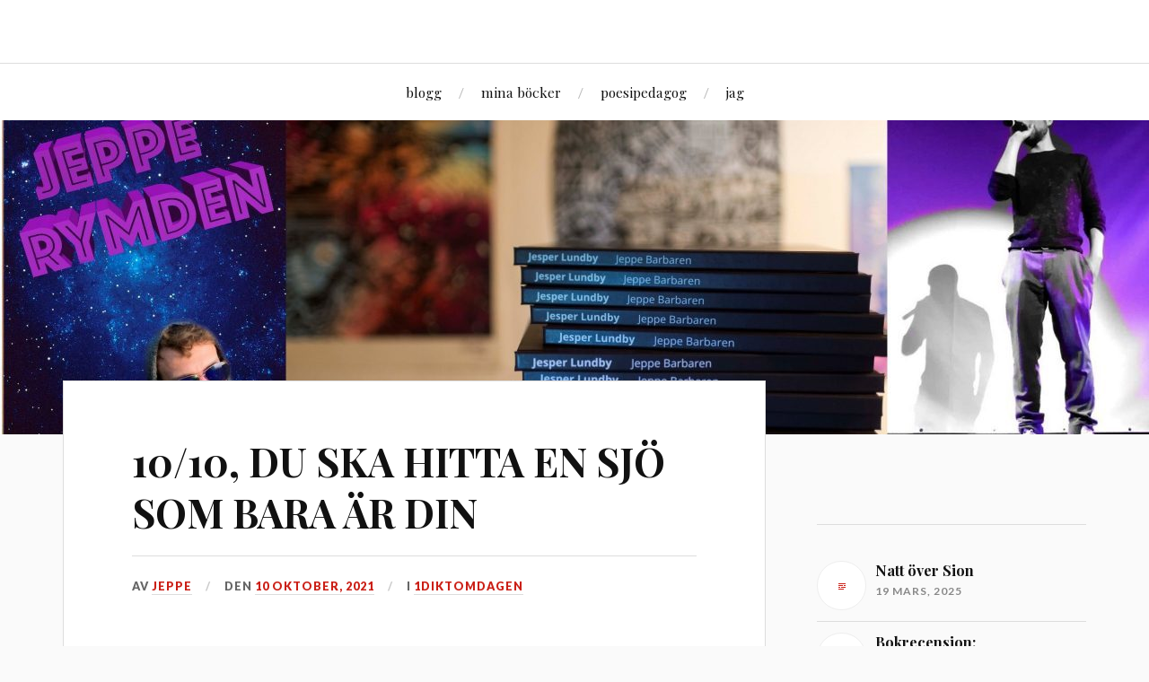

--- FILE ---
content_type: text/html; charset=UTF-8
request_url: https://www.jepperymden.se/2021/10/10/10-10-du-ska-hitta-en-sjo-som-bara-ar-din/
body_size: 11197
content:
<!DOCTYPE html>

<html class="no-js" lang="sv-SE">

	<head profile="http://gmpg.org/xfn/11">

		<meta http-equiv="Content-Type" content="text/html; charset=UTF-8" />
		<meta name="viewport" content="width=device-width, initial-scale=1.0, maximum-scale=1.0, user-scalable=no" >

		<title>10/10, DU SKA HITTA EN SJÖ SOM BARA ÄR DIN</title>
<meta name='robots' content='max-image-preview:large' />
<script>document.documentElement.className = document.documentElement.className.replace("no-js","js");</script>
<link rel='dns-prefetch' href='//www.googletagmanager.com' />
<link rel="alternate" type="application/rss+xml" title=" &raquo; Webbflöde" href="https://www.jepperymden.se/feed/" />
<link rel="alternate" type="application/rss+xml" title=" &raquo; Kommentarsflöde" href="https://www.jepperymden.se/comments/feed/" />
<link rel="alternate" type="application/rss+xml" title=" &raquo; Kommentarsflöde för 10/10, DU SKA HITTA EN SJÖ SOM BARA ÄR DIN" href="https://www.jepperymden.se/2021/10/10/10-10-du-ska-hitta-en-sjo-som-bara-ar-din/feed/" />
<link rel="alternate" title="oEmbed (JSON)" type="application/json+oembed" href="https://www.jepperymden.se/wp-json/oembed/1.0/embed?url=https%3A%2F%2Fwww.jepperymden.se%2F2021%2F10%2F10%2F10-10-du-ska-hitta-en-sjo-som-bara-ar-din%2F" />
<link rel="alternate" title="oEmbed (XML)" type="text/xml+oembed" href="https://www.jepperymden.se/wp-json/oembed/1.0/embed?url=https%3A%2F%2Fwww.jepperymden.se%2F2021%2F10%2F10%2F10-10-du-ska-hitta-en-sjo-som-bara-ar-din%2F&#038;format=xml" />
<style id='wp-img-auto-sizes-contain-inline-css' type='text/css'>
img:is([sizes=auto i],[sizes^="auto," i]){contain-intrinsic-size:3000px 1500px}
/*# sourceURL=wp-img-auto-sizes-contain-inline-css */
</style>
<style id='wp-emoji-styles-inline-css' type='text/css'>

	img.wp-smiley, img.emoji {
		display: inline !important;
		border: none !important;
		box-shadow: none !important;
		height: 1em !important;
		width: 1em !important;
		margin: 0 0.07em !important;
		vertical-align: -0.1em !important;
		background: none !important;
		padding: 0 !important;
	}
/*# sourceURL=wp-emoji-styles-inline-css */
</style>
<style id='wp-block-library-inline-css' type='text/css'>
:root{--wp-block-synced-color:#7a00df;--wp-block-synced-color--rgb:122,0,223;--wp-bound-block-color:var(--wp-block-synced-color);--wp-editor-canvas-background:#ddd;--wp-admin-theme-color:#007cba;--wp-admin-theme-color--rgb:0,124,186;--wp-admin-theme-color-darker-10:#006ba1;--wp-admin-theme-color-darker-10--rgb:0,107,160.5;--wp-admin-theme-color-darker-20:#005a87;--wp-admin-theme-color-darker-20--rgb:0,90,135;--wp-admin-border-width-focus:2px}@media (min-resolution:192dpi){:root{--wp-admin-border-width-focus:1.5px}}.wp-element-button{cursor:pointer}:root .has-very-light-gray-background-color{background-color:#eee}:root .has-very-dark-gray-background-color{background-color:#313131}:root .has-very-light-gray-color{color:#eee}:root .has-very-dark-gray-color{color:#313131}:root .has-vivid-green-cyan-to-vivid-cyan-blue-gradient-background{background:linear-gradient(135deg,#00d084,#0693e3)}:root .has-purple-crush-gradient-background{background:linear-gradient(135deg,#34e2e4,#4721fb 50%,#ab1dfe)}:root .has-hazy-dawn-gradient-background{background:linear-gradient(135deg,#faaca8,#dad0ec)}:root .has-subdued-olive-gradient-background{background:linear-gradient(135deg,#fafae1,#67a671)}:root .has-atomic-cream-gradient-background{background:linear-gradient(135deg,#fdd79a,#004a59)}:root .has-nightshade-gradient-background{background:linear-gradient(135deg,#330968,#31cdcf)}:root .has-midnight-gradient-background{background:linear-gradient(135deg,#020381,#2874fc)}:root{--wp--preset--font-size--normal:16px;--wp--preset--font-size--huge:42px}.has-regular-font-size{font-size:1em}.has-larger-font-size{font-size:2.625em}.has-normal-font-size{font-size:var(--wp--preset--font-size--normal)}.has-huge-font-size{font-size:var(--wp--preset--font-size--huge)}.has-text-align-center{text-align:center}.has-text-align-left{text-align:left}.has-text-align-right{text-align:right}.has-fit-text{white-space:nowrap!important}#end-resizable-editor-section{display:none}.aligncenter{clear:both}.items-justified-left{justify-content:flex-start}.items-justified-center{justify-content:center}.items-justified-right{justify-content:flex-end}.items-justified-space-between{justify-content:space-between}.screen-reader-text{border:0;clip-path:inset(50%);height:1px;margin:-1px;overflow:hidden;padding:0;position:absolute;width:1px;word-wrap:normal!important}.screen-reader-text:focus{background-color:#ddd;clip-path:none;color:#444;display:block;font-size:1em;height:auto;left:5px;line-height:normal;padding:15px 23px 14px;text-decoration:none;top:5px;width:auto;z-index:100000}html :where(.has-border-color){border-style:solid}html :where([style*=border-top-color]){border-top-style:solid}html :where([style*=border-right-color]){border-right-style:solid}html :where([style*=border-bottom-color]){border-bottom-style:solid}html :where([style*=border-left-color]){border-left-style:solid}html :where([style*=border-width]){border-style:solid}html :where([style*=border-top-width]){border-top-style:solid}html :where([style*=border-right-width]){border-right-style:solid}html :where([style*=border-bottom-width]){border-bottom-style:solid}html :where([style*=border-left-width]){border-left-style:solid}html :where(img[class*=wp-image-]){height:auto;max-width:100%}:where(figure){margin:0 0 1em}html :where(.is-position-sticky){--wp-admin--admin-bar--position-offset:var(--wp-admin--admin-bar--height,0px)}@media screen and (max-width:600px){html :where(.is-position-sticky){--wp-admin--admin-bar--position-offset:0px}}

/*# sourceURL=wp-block-library-inline-css */
</style><style id='wp-block-heading-inline-css' type='text/css'>
h1:where(.wp-block-heading).has-background,h2:where(.wp-block-heading).has-background,h3:where(.wp-block-heading).has-background,h4:where(.wp-block-heading).has-background,h5:where(.wp-block-heading).has-background,h6:where(.wp-block-heading).has-background{padding:1.25em 2.375em}h1.has-text-align-left[style*=writing-mode]:where([style*=vertical-lr]),h1.has-text-align-right[style*=writing-mode]:where([style*=vertical-rl]),h2.has-text-align-left[style*=writing-mode]:where([style*=vertical-lr]),h2.has-text-align-right[style*=writing-mode]:where([style*=vertical-rl]),h3.has-text-align-left[style*=writing-mode]:where([style*=vertical-lr]),h3.has-text-align-right[style*=writing-mode]:where([style*=vertical-rl]),h4.has-text-align-left[style*=writing-mode]:where([style*=vertical-lr]),h4.has-text-align-right[style*=writing-mode]:where([style*=vertical-rl]),h5.has-text-align-left[style*=writing-mode]:where([style*=vertical-lr]),h5.has-text-align-right[style*=writing-mode]:where([style*=vertical-rl]),h6.has-text-align-left[style*=writing-mode]:where([style*=vertical-lr]),h6.has-text-align-right[style*=writing-mode]:where([style*=vertical-rl]){rotate:180deg}
/*# sourceURL=https://www.jepperymden.se/wp-includes/blocks/heading/style.min.css */
</style>
<style id='wp-block-group-inline-css' type='text/css'>
.wp-block-group{box-sizing:border-box}:where(.wp-block-group.wp-block-group-is-layout-constrained){position:relative}
/*# sourceURL=https://www.jepperymden.se/wp-includes/blocks/group/style.min.css */
</style>
<style id='wp-block-paragraph-inline-css' type='text/css'>
.is-small-text{font-size:.875em}.is-regular-text{font-size:1em}.is-large-text{font-size:2.25em}.is-larger-text{font-size:3em}.has-drop-cap:not(:focus):first-letter{float:left;font-size:8.4em;font-style:normal;font-weight:100;line-height:.68;margin:.05em .1em 0 0;text-transform:uppercase}body.rtl .has-drop-cap:not(:focus):first-letter{float:none;margin-left:.1em}p.has-drop-cap.has-background{overflow:hidden}:root :where(p.has-background){padding:1.25em 2.375em}:where(p.has-text-color:not(.has-link-color)) a{color:inherit}p.has-text-align-left[style*="writing-mode:vertical-lr"],p.has-text-align-right[style*="writing-mode:vertical-rl"]{rotate:180deg}
/*# sourceURL=https://www.jepperymden.se/wp-includes/blocks/paragraph/style.min.css */
</style>
<style id='global-styles-inline-css' type='text/css'>
:root{--wp--preset--aspect-ratio--square: 1;--wp--preset--aspect-ratio--4-3: 4/3;--wp--preset--aspect-ratio--3-4: 3/4;--wp--preset--aspect-ratio--3-2: 3/2;--wp--preset--aspect-ratio--2-3: 2/3;--wp--preset--aspect-ratio--16-9: 16/9;--wp--preset--aspect-ratio--9-16: 9/16;--wp--preset--color--black: #111;--wp--preset--color--cyan-bluish-gray: #abb8c3;--wp--preset--color--white: #fff;--wp--preset--color--pale-pink: #f78da7;--wp--preset--color--vivid-red: #cf2e2e;--wp--preset--color--luminous-vivid-orange: #ff6900;--wp--preset--color--luminous-vivid-amber: #fcb900;--wp--preset--color--light-green-cyan: #7bdcb5;--wp--preset--color--vivid-green-cyan: #00d084;--wp--preset--color--pale-cyan-blue: #8ed1fc;--wp--preset--color--vivid-cyan-blue: #0693e3;--wp--preset--color--vivid-purple: #9b51e0;--wp--preset--color--accent: #CA2017;--wp--preset--color--dark-gray: #333;--wp--preset--color--medium-gray: #555;--wp--preset--color--light-gray: #777;--wp--preset--gradient--vivid-cyan-blue-to-vivid-purple: linear-gradient(135deg,rgb(6,147,227) 0%,rgb(155,81,224) 100%);--wp--preset--gradient--light-green-cyan-to-vivid-green-cyan: linear-gradient(135deg,rgb(122,220,180) 0%,rgb(0,208,130) 100%);--wp--preset--gradient--luminous-vivid-amber-to-luminous-vivid-orange: linear-gradient(135deg,rgb(252,185,0) 0%,rgb(255,105,0) 100%);--wp--preset--gradient--luminous-vivid-orange-to-vivid-red: linear-gradient(135deg,rgb(255,105,0) 0%,rgb(207,46,46) 100%);--wp--preset--gradient--very-light-gray-to-cyan-bluish-gray: linear-gradient(135deg,rgb(238,238,238) 0%,rgb(169,184,195) 100%);--wp--preset--gradient--cool-to-warm-spectrum: linear-gradient(135deg,rgb(74,234,220) 0%,rgb(151,120,209) 20%,rgb(207,42,186) 40%,rgb(238,44,130) 60%,rgb(251,105,98) 80%,rgb(254,248,76) 100%);--wp--preset--gradient--blush-light-purple: linear-gradient(135deg,rgb(255,206,236) 0%,rgb(152,150,240) 100%);--wp--preset--gradient--blush-bordeaux: linear-gradient(135deg,rgb(254,205,165) 0%,rgb(254,45,45) 50%,rgb(107,0,62) 100%);--wp--preset--gradient--luminous-dusk: linear-gradient(135deg,rgb(255,203,112) 0%,rgb(199,81,192) 50%,rgb(65,88,208) 100%);--wp--preset--gradient--pale-ocean: linear-gradient(135deg,rgb(255,245,203) 0%,rgb(182,227,212) 50%,rgb(51,167,181) 100%);--wp--preset--gradient--electric-grass: linear-gradient(135deg,rgb(202,248,128) 0%,rgb(113,206,126) 100%);--wp--preset--gradient--midnight: linear-gradient(135deg,rgb(2,3,129) 0%,rgb(40,116,252) 100%);--wp--preset--font-size--small: 16px;--wp--preset--font-size--medium: 20px;--wp--preset--font-size--large: 24px;--wp--preset--font-size--x-large: 42px;--wp--preset--font-size--normal: 18px;--wp--preset--font-size--larger: 27px;--wp--preset--spacing--20: 0.44rem;--wp--preset--spacing--30: 0.67rem;--wp--preset--spacing--40: 1rem;--wp--preset--spacing--50: 1.5rem;--wp--preset--spacing--60: 2.25rem;--wp--preset--spacing--70: 3.38rem;--wp--preset--spacing--80: 5.06rem;--wp--preset--shadow--natural: 6px 6px 9px rgba(0, 0, 0, 0.2);--wp--preset--shadow--deep: 12px 12px 50px rgba(0, 0, 0, 0.4);--wp--preset--shadow--sharp: 6px 6px 0px rgba(0, 0, 0, 0.2);--wp--preset--shadow--outlined: 6px 6px 0px -3px rgb(255, 255, 255), 6px 6px rgb(0, 0, 0);--wp--preset--shadow--crisp: 6px 6px 0px rgb(0, 0, 0);}:where(.is-layout-flex){gap: 0.5em;}:where(.is-layout-grid){gap: 0.5em;}body .is-layout-flex{display: flex;}.is-layout-flex{flex-wrap: wrap;align-items: center;}.is-layout-flex > :is(*, div){margin: 0;}body .is-layout-grid{display: grid;}.is-layout-grid > :is(*, div){margin: 0;}:where(.wp-block-columns.is-layout-flex){gap: 2em;}:where(.wp-block-columns.is-layout-grid){gap: 2em;}:where(.wp-block-post-template.is-layout-flex){gap: 1.25em;}:where(.wp-block-post-template.is-layout-grid){gap: 1.25em;}.has-black-color{color: var(--wp--preset--color--black) !important;}.has-cyan-bluish-gray-color{color: var(--wp--preset--color--cyan-bluish-gray) !important;}.has-white-color{color: var(--wp--preset--color--white) !important;}.has-pale-pink-color{color: var(--wp--preset--color--pale-pink) !important;}.has-vivid-red-color{color: var(--wp--preset--color--vivid-red) !important;}.has-luminous-vivid-orange-color{color: var(--wp--preset--color--luminous-vivid-orange) !important;}.has-luminous-vivid-amber-color{color: var(--wp--preset--color--luminous-vivid-amber) !important;}.has-light-green-cyan-color{color: var(--wp--preset--color--light-green-cyan) !important;}.has-vivid-green-cyan-color{color: var(--wp--preset--color--vivid-green-cyan) !important;}.has-pale-cyan-blue-color{color: var(--wp--preset--color--pale-cyan-blue) !important;}.has-vivid-cyan-blue-color{color: var(--wp--preset--color--vivid-cyan-blue) !important;}.has-vivid-purple-color{color: var(--wp--preset--color--vivid-purple) !important;}.has-black-background-color{background-color: var(--wp--preset--color--black) !important;}.has-cyan-bluish-gray-background-color{background-color: var(--wp--preset--color--cyan-bluish-gray) !important;}.has-white-background-color{background-color: var(--wp--preset--color--white) !important;}.has-pale-pink-background-color{background-color: var(--wp--preset--color--pale-pink) !important;}.has-vivid-red-background-color{background-color: var(--wp--preset--color--vivid-red) !important;}.has-luminous-vivid-orange-background-color{background-color: var(--wp--preset--color--luminous-vivid-orange) !important;}.has-luminous-vivid-amber-background-color{background-color: var(--wp--preset--color--luminous-vivid-amber) !important;}.has-light-green-cyan-background-color{background-color: var(--wp--preset--color--light-green-cyan) !important;}.has-vivid-green-cyan-background-color{background-color: var(--wp--preset--color--vivid-green-cyan) !important;}.has-pale-cyan-blue-background-color{background-color: var(--wp--preset--color--pale-cyan-blue) !important;}.has-vivid-cyan-blue-background-color{background-color: var(--wp--preset--color--vivid-cyan-blue) !important;}.has-vivid-purple-background-color{background-color: var(--wp--preset--color--vivid-purple) !important;}.has-black-border-color{border-color: var(--wp--preset--color--black) !important;}.has-cyan-bluish-gray-border-color{border-color: var(--wp--preset--color--cyan-bluish-gray) !important;}.has-white-border-color{border-color: var(--wp--preset--color--white) !important;}.has-pale-pink-border-color{border-color: var(--wp--preset--color--pale-pink) !important;}.has-vivid-red-border-color{border-color: var(--wp--preset--color--vivid-red) !important;}.has-luminous-vivid-orange-border-color{border-color: var(--wp--preset--color--luminous-vivid-orange) !important;}.has-luminous-vivid-amber-border-color{border-color: var(--wp--preset--color--luminous-vivid-amber) !important;}.has-light-green-cyan-border-color{border-color: var(--wp--preset--color--light-green-cyan) !important;}.has-vivid-green-cyan-border-color{border-color: var(--wp--preset--color--vivid-green-cyan) !important;}.has-pale-cyan-blue-border-color{border-color: var(--wp--preset--color--pale-cyan-blue) !important;}.has-vivid-cyan-blue-border-color{border-color: var(--wp--preset--color--vivid-cyan-blue) !important;}.has-vivid-purple-border-color{border-color: var(--wp--preset--color--vivid-purple) !important;}.has-vivid-cyan-blue-to-vivid-purple-gradient-background{background: var(--wp--preset--gradient--vivid-cyan-blue-to-vivid-purple) !important;}.has-light-green-cyan-to-vivid-green-cyan-gradient-background{background: var(--wp--preset--gradient--light-green-cyan-to-vivid-green-cyan) !important;}.has-luminous-vivid-amber-to-luminous-vivid-orange-gradient-background{background: var(--wp--preset--gradient--luminous-vivid-amber-to-luminous-vivid-orange) !important;}.has-luminous-vivid-orange-to-vivid-red-gradient-background{background: var(--wp--preset--gradient--luminous-vivid-orange-to-vivid-red) !important;}.has-very-light-gray-to-cyan-bluish-gray-gradient-background{background: var(--wp--preset--gradient--very-light-gray-to-cyan-bluish-gray) !important;}.has-cool-to-warm-spectrum-gradient-background{background: var(--wp--preset--gradient--cool-to-warm-spectrum) !important;}.has-blush-light-purple-gradient-background{background: var(--wp--preset--gradient--blush-light-purple) !important;}.has-blush-bordeaux-gradient-background{background: var(--wp--preset--gradient--blush-bordeaux) !important;}.has-luminous-dusk-gradient-background{background: var(--wp--preset--gradient--luminous-dusk) !important;}.has-pale-ocean-gradient-background{background: var(--wp--preset--gradient--pale-ocean) !important;}.has-electric-grass-gradient-background{background: var(--wp--preset--gradient--electric-grass) !important;}.has-midnight-gradient-background{background: var(--wp--preset--gradient--midnight) !important;}.has-small-font-size{font-size: var(--wp--preset--font-size--small) !important;}.has-medium-font-size{font-size: var(--wp--preset--font-size--medium) !important;}.has-large-font-size{font-size: var(--wp--preset--font-size--large) !important;}.has-x-large-font-size{font-size: var(--wp--preset--font-size--x-large) !important;}
/*# sourceURL=global-styles-inline-css */
</style>

<style id='classic-theme-styles-inline-css' type='text/css'>
/*! This file is auto-generated */
.wp-block-button__link{color:#fff;background-color:#32373c;border-radius:9999px;box-shadow:none;text-decoration:none;padding:calc(.667em + 2px) calc(1.333em + 2px);font-size:1.125em}.wp-block-file__button{background:#32373c;color:#fff;text-decoration:none}
/*# sourceURL=/wp-includes/css/classic-themes.min.css */
</style>
<link rel='stylesheet' id='lovecraft_googlefonts-css' href='//fonts.googleapis.com/css?family=Lato%3A400%2C700%2C900%7CPlayfair+Display%3A400%2C700%2C400italic&#038;ver=6.9' type='text/css' media='all' />
<link rel='stylesheet' id='lovecraft_genericons-css' href='https://usercontent.one/wp/www.jepperymden.se/wp-content/themes/lovecraft/assets/css/genericons.min.css?ver=6.9' type='text/css' media='all' />
<link rel='stylesheet' id='lovecraft_style-css' href='https://usercontent.one/wp/www.jepperymden.se/wp-content/themes/lovecraft/style.css?ver=2.0.1' type='text/css' media='all' />
<script type="text/javascript" src="https://www.jepperymden.se/wp-includes/js/jquery/jquery.min.js?ver=3.7.1" id="jquery-core-js"></script>
<script type="text/javascript" src="https://www.jepperymden.se/wp-includes/js/jquery/jquery-migrate.min.js?ver=3.4.1" id="jquery-migrate-js"></script>
<script type="text/javascript" src="https://usercontent.one/wp/www.jepperymden.se/wp-content/themes/lovecraft/assets/js/doubletaptogo.min.js?ver=1" id="lovecraft_doubletap-js"></script>

<!-- Kodblock för ”Google-tagg (gtag.js)” tillagt av Site Kit -->
<!-- Kodblock för ”Google Analytics” tillagt av Site Kit -->
<script type="text/javascript" src="https://www.googletagmanager.com/gtag/js?id=GT-P8VJ7D4" id="google_gtagjs-js" async></script>
<script type="text/javascript" id="google_gtagjs-js-after">
/* <![CDATA[ */
window.dataLayer = window.dataLayer || [];function gtag(){dataLayer.push(arguments);}
gtag("set","linker",{"domains":["www.jepperymden.se"]});
gtag("js", new Date());
gtag("set", "developer_id.dZTNiMT", true);
gtag("config", "GT-P8VJ7D4");
//# sourceURL=google_gtagjs-js-after
/* ]]> */
</script>
<link rel="https://api.w.org/" href="https://www.jepperymden.se/wp-json/" /><link rel="alternate" title="JSON" type="application/json" href="https://www.jepperymden.se/wp-json/wp/v2/posts/412" /><link rel="EditURI" type="application/rsd+xml" title="RSD" href="https://www.jepperymden.se/xmlrpc.php?rsd" />
<meta name="generator" content="WordPress 6.9" />
<link rel="canonical" href="https://www.jepperymden.se/2021/10/10/10-10-du-ska-hitta-en-sjo-som-bara-ar-din/" />
<link rel='shortlink' href='https://www.jepperymden.se/?p=412' />
<meta name="generator" content="Site Kit by Google 1.170.0" /><style>[class*=" icon-oc-"],[class^=icon-oc-]{speak:none;font-style:normal;font-weight:400;font-variant:normal;text-transform:none;line-height:1;-webkit-font-smoothing:antialiased;-moz-osx-font-smoothing:grayscale}.icon-oc-one-com-white-32px-fill:before{content:"901"}.icon-oc-one-com:before{content:"900"}#one-com-icon,.toplevel_page_onecom-wp .wp-menu-image{speak:none;display:flex;align-items:center;justify-content:center;text-transform:none;line-height:1;-webkit-font-smoothing:antialiased;-moz-osx-font-smoothing:grayscale}.onecom-wp-admin-bar-item>a,.toplevel_page_onecom-wp>.wp-menu-name{font-size:16px;font-weight:400;line-height:1}.toplevel_page_onecom-wp>.wp-menu-name img{width:69px;height:9px;}.wp-submenu-wrap.wp-submenu>.wp-submenu-head>img{width:88px;height:auto}.onecom-wp-admin-bar-item>a img{height:7px!important}.onecom-wp-admin-bar-item>a img,.toplevel_page_onecom-wp>.wp-menu-name img{opacity:.8}.onecom-wp-admin-bar-item.hover>a img,.toplevel_page_onecom-wp.wp-has-current-submenu>.wp-menu-name img,li.opensub>a.toplevel_page_onecom-wp>.wp-menu-name img{opacity:1}#one-com-icon:before,.onecom-wp-admin-bar-item>a:before,.toplevel_page_onecom-wp>.wp-menu-image:before{content:'';position:static!important;background-color:rgba(240,245,250,.4);border-radius:102px;width:18px;height:18px;padding:0!important}.onecom-wp-admin-bar-item>a:before{width:14px;height:14px}.onecom-wp-admin-bar-item.hover>a:before,.toplevel_page_onecom-wp.opensub>a>.wp-menu-image:before,.toplevel_page_onecom-wp.wp-has-current-submenu>.wp-menu-image:before{background-color:#76b82a}.onecom-wp-admin-bar-item>a{display:inline-flex!important;align-items:center;justify-content:center}#one-com-logo-wrapper{font-size:4em}#one-com-icon{vertical-align:middle}.imagify-welcome{display:none !important;}</style><link rel="icon" href="https://usercontent.one/wp/www.jepperymden.se/wp-content/uploads/2021/04/cropped-156112436_10224778958885028_4674453660656050705_n-e1619084725889-32x32.jpg" sizes="32x32" />
<link rel="icon" href="https://usercontent.one/wp/www.jepperymden.se/wp-content/uploads/2021/04/cropped-156112436_10224778958885028_4674453660656050705_n-e1619084725889-192x192.jpg" sizes="192x192" />
<link rel="apple-touch-icon" href="https://usercontent.one/wp/www.jepperymden.se/wp-content/uploads/2021/04/cropped-156112436_10224778958885028_4674453660656050705_n-e1619084725889-180x180.jpg" />
<meta name="msapplication-TileImage" content="https://usercontent.one/wp/www.jepperymden.se/wp-content/uploads/2021/04/cropped-156112436_10224778958885028_4674453660656050705_n-e1619084725889-270x270.jpg" />

	</head>

	<body class="wp-singular post-template-default single single-post postid-412 single-format-standard wp-theme-lovecraft show-mobile-sidebar">

		
		<a class="skip-link button" href="#site-content">Hoppa till innehåll</a>

		<header class="header-wrapper">

			<div class="header section bg-white small-padding">

				<div class="section-inner group">

					
				</div><!-- .section-inner -->

			</div><!-- .header -->

			<div class="toggles group">

				<button type="button" class="nav-toggle toggle">
					<div class="bar"></div>
					<div class="bar"></div>
					<div class="bar"></div>
					<span class="screen-reader-text">Slå på/av mobilmenyn</span>
				</button>

				<button type="button" class="search-toggle toggle">
					<div class="genericon genericon-search"></div>
					<span class="screen-reader-text">Slå på/av sökfältet</span>
				</button>

			</div><!-- .toggles -->

		</header><!-- .header-wrapper -->

		<div class="navigation bg-white no-padding">

			<div class="section-inner group">

				<ul class="mobile-menu">

					<li id="menu-item-29" class="menu-item menu-item-type-custom menu-item-object-custom menu-item-home menu-item-29"><a href="https://www.jepperymden.se/">blogg</a></li>
<li id="menu-item-30" class="menu-item menu-item-type-post_type menu-item-object-page menu-item-30"><a href="https://www.jepperymden.se/bocker/">mina böcker</a></li>
<li id="menu-item-695" class="menu-item menu-item-type-post_type menu-item-object-page menu-item-695"><a href="https://www.jepperymden.se/683-2/">poesipedagog</a></li>
<li id="menu-item-119" class="menu-item menu-item-type-post_type menu-item-object-page menu-item-119"><a href="https://www.jepperymden.se/jag/">jag</a></li>

				</ul>

				<div class="mobile-search">
					
<form method="get" class="search-form" id="search-form-696fe9d3d2493" action="https://www.jepperymden.se/">
	<input type="search" class="search-field" placeholder="Sökformulär" name="s" id="s-696fe9d3d2494" />
	<button type="submit" class="search-button"><div class="genericon genericon-search"></div><span class="screen-reader-text">Sök</span></button>
</form>
				</div><!-- .mobile-search -->

				<ul class="main-menu">

					<li class="menu-item menu-item-type-custom menu-item-object-custom menu-item-home menu-item-29"><a href="https://www.jepperymden.se/">blogg</a></li>
<li class="menu-item menu-item-type-post_type menu-item-object-page menu-item-30"><a href="https://www.jepperymden.se/bocker/">mina böcker</a></li>
<li class="menu-item menu-item-type-post_type menu-item-object-page menu-item-695"><a href="https://www.jepperymden.se/683-2/">poesipedagog</a></li>
<li class="menu-item menu-item-type-post_type menu-item-object-page menu-item-119"><a href="https://www.jepperymden.se/jag/">jag</a></li>

				</ul><!-- .main-menu -->

			</div><!-- .section-inner -->

		</div><!-- .navigation -->

		
			<figure class="header-image bg-image" style="background-image: url( https://usercontent.one/wp/www.jepperymden.se/wp-content/uploads/2021/07/Ny-header-4-scaled-e1627558984678.jpg );">
				<img src="https://usercontent.one/wp/www.jepperymden.se/wp-content/uploads/2021/07/Ny-header-4-scaled-e1627558984678.jpg" />
			</figure>

		
		<main id="site-content">
<div class="wrapper section">

	<div class="section-inner group">

		<div class="content">

			
					<article id="post-412" class="post single post-412 type-post status-publish format-standard hentry category-1diktomdagen">

						<div class="post-inner">

							<div class="post-header">

								<h1 class="post-title"><a href="https://www.jepperymden.se/2021/10/10/10-10-du-ska-hitta-en-sjo-som-bara-ar-din/">10/10, DU SKA HITTA EN SJÖ SOM BARA ÄR DIN</a></h1>

										
		<div class="post-meta">

			<p class="post-author"><span>Av </span><a href="https://www.jepperymden.se/author/jesper-lundbygmail-com/" title="Inlägg av jeppe" rel="author">jeppe</a></p>

			<p class="post-date"><span>den </span><a href="https://www.jepperymden.se/2021/10/10/10-10-du-ska-hitta-en-sjo-som-bara-ar-din/">10 oktober, 2021</a></p>

							<p class="post-categories"><span>i </span><a href="https://www.jepperymden.se/category/1diktomdagen/" rel="category tag">1diktomdagen</a></p>
			
			
		</div><!-- .post-meta -->

		
							</div><!-- .post-header -->

							
								<div class="post-content entry-content">

									
<p>att undvika smärta<br>är också att<br>undvika chansen<br>till lycka<br>båda kommer av<br>att lova sig något</p>

								</div><!-- .post-content -->

								
						</div><!-- .post-inner -->

						
								<div class="post-navigation">
									<div class="post-navigation-inner group">

																					<div class="post-nav-prev">
												<p>Föregående</p>
												<h4><a href="https://www.jepperymden.se/2021/10/09/9-10-samma/">9/10, SAMMA</a></h4>
											</div>
																				
																					<div class="post-nav-next">
												<p>Nästa</p>
												<h4><a href="https://www.jepperymden.se/2021/10/11/11-10/">11/10</a></h4>
											</div>
										
									</div><!-- .post-navigation-inner -->
								</div><!-- .post-navigation -->

								<div class="respond-container">	<div id="respond" class="comment-respond">
		<h3 id="reply-title" class="comment-reply-title">Lämna ett svar <small><a rel="nofollow" id="cancel-comment-reply-link" href="/2021/10/10/10-10-du-ska-hitta-en-sjo-som-bara-ar-din/#respond" style="display:none;">Avbryt svar</a></small></h3><form action="https://www.jepperymden.se/wp-comments-post.php" method="post" id="commentform" class="comment-form"><p class="comment-notes"><span id="email-notes">Din e-postadress kommer inte publiceras.</span> <span class="required-field-message">Obligatoriska fält är märkta <span class="required">*</span></span></p><p class="comment-form-comment"><label for="comment">Kommentar <span class="required">*</span></label> <textarea id="comment" name="comment" cols="45" rows="8" maxlength="65525" required="required"></textarea></p><p class="comment-form-author"><label for="author">Namn <span class="required">*</span></label> <input id="author" name="author" type="text" value="" size="30" maxlength="245" autocomplete="name" required="required" /></p>
<p class="comment-form-email"><label for="email">E-postadress <span class="required">*</span></label> <input id="email" name="email" type="text" value="" size="30" maxlength="100" aria-describedby="email-notes" autocomplete="email" required="required" /></p>
<p class="comment-form-url"><label for="url">Webbplats</label> <input id="url" name="url" type="text" value="" size="30" maxlength="200" autocomplete="url" /></p>
<p class="comment-form-cookies-consent"><input id="wp-comment-cookies-consent" name="wp-comment-cookies-consent" type="checkbox" value="yes" /> <label for="wp-comment-cookies-consent">Spara mitt namn, min e-postadress och webbplats i denna webbläsare till nästa gång jag skriver en kommentar.</label></p>
<p class="form-submit"><input name="submit" type="submit" id="submit" class="submit" value="Publicera kommentar" /> <input type='hidden' name='comment_post_ID' value='412' id='comment_post_ID' />
<input type='hidden' name='comment_parent' id='comment_parent' value='0' />
</p><p style="display: none;"><input type="hidden" id="ak_js" name="ak_js" value="185"/></p></form>	</div><!-- #respond -->
	</div><!-- .respond-container -->
					</article><!-- .post -->

					
		</div><!-- .content -->

					<aside class="sidebar">

	<div id="block-9" class="widget widget_block"><div class="widget-content">
<div class="wp-block-group"><div class="wp-block-group__inner-container is-layout-flow wp-block-group-is-layout-flow">
<h2 class="wp-block-heading"></h2>
</div></div>
</div></div><div id="widget_lovecraft_recent_posts-3" class="widget Widget_Lovecraft_Recent_Posts"><div class="widget-content">
				<ul class="lovecraft-widget-list">

					
						<li class="group">

							<a href="https://www.jepperymden.se/2025/03/19/natt-over-sion/">

								<div class="post-icon">

									
										<div class="genericon genericon-standard"></div>

									
								</div>

								<div class="inner">
									<p class="title">Natt över Sion</p>
									<p class="meta">19 mars, 2025</p>
								</div>

							</a>

						</li>

						
						<li class="group">

							<a href="https://www.jepperymden.se/2024/10/17/bokrecension-nyverklighetsmanifestet-av-anders-almingefeldt/">

								<div class="post-icon">

									
										<div class="genericon genericon-standard"></div>

									
								</div>

								<div class="inner">
									<p class="title">Bokrecension: Nyverklighetsmanifestet av Anders Almingefeldt</p>
									<p class="meta">17 oktober, 2024</p>
								</div>

							</a>

						</li>

						
						<li class="group">

							<a href="https://www.jepperymden.se/2024/06/14/elegi-for-borgsmo-fritidsgard/">

								<div class="post-icon">

									
										<div class="genericon genericon-standard"></div>

									
								</div>

								<div class="inner">
									<p class="title">Elegi för Borgsmo Fritidsgård</p>
									<p class="meta">14 juni, 2024</p>
								</div>

							</a>

						</li>

						
						<li class="group">

							<a href="https://www.jepperymden.se/2024/04/03/edda-3-0-ut-pa-smockadoll-forlag/">

								<div class="post-icon">

									
										<div class="genericon genericon-standard"></div>

									
								</div>

								<div class="inner">
									<p class="title">Edda 3.0 utgiven på Smockadoll förlag</p>
									<p class="meta">3 april, 2024</p>
								</div>

							</a>

						</li>

						
						<li class="group">

							<a href="https://www.jepperymden.se/2024/02/09/morgon-over-nasviken/">

								<div class="post-icon">

									
										<div class="genericon genericon-standard"></div>

									
								</div>

								<div class="inner">
									<p class="title">Morgon över Näsviken</p>
									<p class="meta">9 februari, 2024</p>
								</div>

							</a>

						</li>

						
				</ul>

			</div></div><div id="categories-3" class="widget widget_categories"><div class="widget-content"><h3 class="widget-title">Kategorier</h3>
			<ul>
					<li class="cat-item cat-item-64"><a href="https://www.jepperymden.se/category/1diktomdagen/">1diktomdagen</a>
</li>
	<li class="cat-item cat-item-12"><a href="https://www.jepperymden.se/category/dikt/">dikt</a>
</li>
	<li class="cat-item cat-item-17"><a href="https://www.jepperymden.se/category/film/">film</a>
</li>
	<li class="cat-item cat-item-77"><a href="https://www.jepperymden.se/category/ladda-ner/">fri nedladdning</a>
</li>
	<li class="cat-item cat-item-1"><a href="https://www.jepperymden.se/category/ord/">ord</a>
</li>
	<li class="cat-item cat-item-58"><a href="https://www.jepperymden.se/category/pressmeddelande/">pressmeddelande</a>
</li>
	<li class="cat-item cat-item-13"><a href="https://www.jepperymden.se/category/prosa/">prosa</a>
</li>
	<li class="cat-item cat-item-127"><a href="https://www.jepperymden.se/category/recension/">recension</a>
</li>
			</ul>

			</div></div><div id="tag_cloud-2" class="widget widget_tag_cloud"><div class="widget-content"><h3 class="widget-title">Etiketter</h3><div class="tagcloud"><a href="https://www.jepperymden.se/tag/den-stora-gronskan/" class="tag-cloud-link tag-link-117 tag-link-position-1" style="font-size: 8pt;" aria-label="den stora grönskan (1 objekt)">den stora grönskan</a>
<a href="https://www.jepperymden.se/tag/efterfest/" class="tag-cloud-link tag-link-93 tag-link-position-2" style="font-size: 8pt;" aria-label="efterfest (1 objekt)">efterfest</a>
<a href="https://www.jepperymden.se/tag/farliga-manniskor/" class="tag-cloud-link tag-link-39 tag-link-position-3" style="font-size: 16.4pt;" aria-label="farliga människor (2 objekt)">farliga människor</a>
<a href="https://www.jepperymden.se/tag/folkmord/" class="tag-cloud-link tag-link-135 tag-link-position-4" style="font-size: 8pt;" aria-label="Folkmord (1 objekt)">Folkmord</a>
<a href="https://www.jepperymden.se/tag/fylleljuset/" class="tag-cloud-link tag-link-96 tag-link-position-5" style="font-size: 8pt;" aria-label="fylleljuset (1 objekt)">fylleljuset</a>
<a href="https://www.jepperymden.se/tag/forlat/" class="tag-cloud-link tag-link-109 tag-link-position-6" style="font-size: 22pt;" aria-label="förlåt (3 objekt)">förlåt</a>
<a href="https://www.jepperymden.se/tag/gud/" class="tag-cloud-link tag-link-132 tag-link-position-7" style="font-size: 8pt;" aria-label="Gud (1 objekt)">Gud</a>
<a href="https://www.jepperymden.se/tag/gavle/" class="tag-cloud-link tag-link-133 tag-link-position-8" style="font-size: 8pt;" aria-label="Gävle (1 objekt)">Gävle</a>
<a href="https://www.jepperymden.se/tag/hej/" class="tag-cloud-link tag-link-108 tag-link-position-9" style="font-size: 8pt;" aria-label="hej (1 objekt)">hej</a>
<a href="https://www.jepperymden.se/tag/himmelriket/" class="tag-cloud-link tag-link-101 tag-link-position-10" style="font-size: 8pt;" aria-label="himmelriket (1 objekt)">himmelriket</a>
<a href="https://www.jepperymden.se/tag/halsingland/" class="tag-cloud-link tag-link-118 tag-link-position-11" style="font-size: 16.4pt;" aria-label="hälsingland (2 objekt)">hälsingland</a>
<a href="https://www.jepperymden.se/tag/idioter/" class="tag-cloud-link tag-link-33 tag-link-position-12" style="font-size: 16.4pt;" aria-label="idioter (2 objekt)">idioter</a>
<a href="https://www.jepperymden.se/tag/kattliv/" class="tag-cloud-link tag-link-103 tag-link-position-13" style="font-size: 8pt;" aria-label="kattliv (1 objekt)">kattliv</a>
<a href="https://www.jepperymden.se/tag/kollektiv-ekonomi/" class="tag-cloud-link tag-link-105 tag-link-position-14" style="font-size: 8pt;" aria-label="kollektiv ekonomi (1 objekt)">kollektiv ekonomi</a>
<a href="https://www.jepperymden.se/tag/kvarteret/" class="tag-cloud-link tag-link-7 tag-link-position-15" style="font-size: 22pt;" aria-label="kvarteret (3 objekt)">kvarteret</a>
<a href="https://www.jepperymden.se/tag/kvillinge/" class="tag-cloud-link tag-link-44 tag-link-position-16" style="font-size: 16.4pt;" aria-label="kvillinge (2 objekt)">kvillinge</a>
<a href="https://www.jepperymden.se/tag/larsa-gadd/" class="tag-cloud-link tag-link-91 tag-link-position-17" style="font-size: 8pt;" aria-label="larsa gadd (1 objekt)">larsa gadd</a>
<a href="https://www.jepperymden.se/tag/legenden/" class="tag-cloud-link tag-link-102 tag-link-position-18" style="font-size: 8pt;" aria-label="legenden (1 objekt)">legenden</a>
<a href="https://www.jepperymden.se/tag/linjen/" class="tag-cloud-link tag-link-136 tag-link-position-19" style="font-size: 8pt;" aria-label="linjen (1 objekt)">linjen</a>
<a href="https://www.jepperymden.se/tag/liseberg/" class="tag-cloud-link tag-link-123 tag-link-position-20" style="font-size: 8pt;" aria-label="Liseberg (1 objekt)">Liseberg</a>
<a href="https://www.jepperymden.se/tag/ljudet-av-varen/" class="tag-cloud-link tag-link-10 tag-link-position-21" style="font-size: 16.4pt;" aria-label="ljudet av våren (2 objekt)">ljudet av våren</a>
<a href="https://www.jepperymden.se/tag/ljuset-mellan-tradstammarna/" class="tag-cloud-link tag-link-111 tag-link-position-22" style="font-size: 8pt;" aria-label="ljuset mellan trädstammarna (1 objekt)">ljuset mellan trädstammarna</a>
<a href="https://www.jepperymden.se/tag/logn/" class="tag-cloud-link tag-link-126 tag-link-position-23" style="font-size: 8pt;" aria-label="lögn (1 objekt)">lögn</a>
<a href="https://www.jepperymden.se/tag/mamma/" class="tag-cloud-link tag-link-115 tag-link-position-24" style="font-size: 8pt;" aria-label="mamma (1 objekt)">mamma</a>
<a href="https://www.jepperymden.se/tag/munspel/" class="tag-cloud-link tag-link-116 tag-link-position-25" style="font-size: 8pt;" aria-label="munspel (1 objekt)">munspel</a>
<a href="https://www.jepperymden.se/tag/masarna/" class="tag-cloud-link tag-link-95 tag-link-position-26" style="font-size: 8pt;" aria-label="måsarna (1 objekt)">måsarna</a>
<a href="https://www.jepperymden.se/tag/nyverkligheten/" class="tag-cloud-link tag-link-128 tag-link-position-27" style="font-size: 8pt;" aria-label="nyverkligheten (1 objekt)">nyverkligheten</a>
<a href="https://www.jepperymden.se/tag/palestina/" class="tag-cloud-link tag-link-129 tag-link-position-28" style="font-size: 8pt;" aria-label="Palestina (1 objekt)">Palestina</a>
<a href="https://www.jepperymden.se/tag/pedagogik/" class="tag-cloud-link tag-link-25 tag-link-position-29" style="font-size: 16.4pt;" aria-label="pedagogik (2 objekt)">pedagogik</a>
<a href="https://www.jepperymden.se/tag/polare/" class="tag-cloud-link tag-link-30 tag-link-position-30" style="font-size: 16.4pt;" aria-label="polare (2 objekt)">polare</a>
<a href="https://www.jepperymden.se/tag/regndroppe/" class="tag-cloud-link tag-link-121 tag-link-position-31" style="font-size: 8pt;" aria-label="regndroppe (1 objekt)">regndroppe</a>
<a href="https://www.jepperymden.se/tag/rosenbad/" class="tag-cloud-link tag-link-134 tag-link-position-32" style="font-size: 8pt;" aria-label="Rosenbad (1 objekt)">Rosenbad</a>
<a href="https://www.jepperymden.se/tag/rymden/" class="tag-cloud-link tag-link-6 tag-link-position-33" style="font-size: 22pt;" aria-label="rymden (3 objekt)">rymden</a>
<a href="https://www.jepperymden.se/tag/samarbeta/" class="tag-cloud-link tag-link-114 tag-link-position-34" style="font-size: 8pt;" aria-label="samarbeta (1 objekt)">samarbeta</a>
<a href="https://www.jepperymden.se/tag/sekunderna-gor-ont/" class="tag-cloud-link tag-link-112 tag-link-position-35" style="font-size: 16.4pt;" aria-label="sekunderna gör ont (2 objekt)">sekunderna gör ont</a>
<a href="https://www.jepperymden.se/tag/silver-under-snon/" class="tag-cloud-link tag-link-106 tag-link-position-36" style="font-size: 8pt;" aria-label="silver under snön (1 objekt)">silver under snön</a>
<a href="https://www.jepperymden.se/tag/stulen-frihet/" class="tag-cloud-link tag-link-104 tag-link-position-37" style="font-size: 8pt;" aria-label="stulen frihet (1 objekt)">stulen frihet</a>
<a href="https://www.jepperymden.se/tag/subway/" class="tag-cloud-link tag-link-92 tag-link-position-38" style="font-size: 8pt;" aria-label="subway (1 objekt)">subway</a>
<a href="https://www.jepperymden.se/tag/svenne/" class="tag-cloud-link tag-link-130 tag-link-position-39" style="font-size: 8pt;" aria-label="svenne (1 objekt)">svenne</a>
<a href="https://www.jepperymden.se/tag/sverige/" class="tag-cloud-link tag-link-89 tag-link-position-40" style="font-size: 16.4pt;" aria-label="Sverige (2 objekt)">Sverige</a>
<a href="https://www.jepperymden.se/tag/titta-en-ekorre/" class="tag-cloud-link tag-link-107 tag-link-position-41" style="font-size: 8pt;" aria-label="titta en ekorre (1 objekt)">titta en ekorre</a>
<a href="https://www.jepperymden.se/tag/tofflor/" class="tag-cloud-link tag-link-99 tag-link-position-42" style="font-size: 8pt;" aria-label="tofflor (1 objekt)">tofflor</a>
<a href="https://www.jepperymden.se/tag/undantag/" class="tag-cloud-link tag-link-97 tag-link-position-43" style="font-size: 8pt;" aria-label="undantag (1 objekt)">undantag</a>
<a href="https://www.jepperymden.se/tag/van/" class="tag-cloud-link tag-link-131 tag-link-position-44" style="font-size: 8pt;" aria-label="vän (1 objekt)">vän</a>
<a href="https://www.jepperymden.se/tag/xanor/" class="tag-cloud-link tag-link-90 tag-link-position-45" style="font-size: 8pt;" aria-label="XANOR (1 objekt)">XANOR</a></div>
</div></div><div id="search-2" class="widget widget_search"><div class="widget-content">
<form method="get" class="search-form" id="search-form-696fe9d3d48a1" action="https://www.jepperymden.se/">
	<input type="search" class="search-field" placeholder="Sökformulär" name="s" id="s-696fe9d3d48a2" />
	<button type="submit" class="search-button"><div class="genericon genericon-search"></div><span class="screen-reader-text">Sök</span></button>
</form>
</div></div><div id="archives-2" class="widget widget_archive"><div class="widget-content"><h3 class="widget-title">Arkiv</h3>
			<ul>
					<li><a href='https://www.jepperymden.se/2025/03/'>mars 2025</a></li>
	<li><a href='https://www.jepperymden.se/2024/10/'>oktober 2024</a></li>
	<li><a href='https://www.jepperymden.se/2024/06/'>juni 2024</a></li>
	<li><a href='https://www.jepperymden.se/2024/04/'>april 2024</a></li>
	<li><a href='https://www.jepperymden.se/2024/02/'>februari 2024</a></li>
	<li><a href='https://www.jepperymden.se/2023/05/'>maj 2023</a></li>
	<li><a href='https://www.jepperymden.se/2023/02/'>februari 2023</a></li>
	<li><a href='https://www.jepperymden.se/2022/09/'>september 2022</a></li>
	<li><a href='https://www.jepperymden.se/2022/04/'>april 2022</a></li>
	<li><a href='https://www.jepperymden.se/2021/12/'>december 2021</a></li>
	<li><a href='https://www.jepperymden.se/2021/11/'>november 2021</a></li>
	<li><a href='https://www.jepperymden.se/2021/10/'>oktober 2021</a></li>
	<li><a href='https://www.jepperymden.se/2021/09/'>september 2021</a></li>
	<li><a href='https://www.jepperymden.se/2021/08/'>augusti 2021</a></li>
	<li><a href='https://www.jepperymden.se/2021/07/'>juli 2021</a></li>
	<li><a href='https://www.jepperymden.se/2021/06/'>juni 2021</a></li>
	<li><a href='https://www.jepperymden.se/2021/05/'>maj 2021</a></li>
	<li><a href='https://www.jepperymden.se/2021/04/'>april 2021</a></li>
			</ul>

			</div></div><div id="widget_lovecraft_recent_comments-2" class="widget Widget_Lovecraft_Recent_Comments"><div class="widget-content">
			<ul class="lovecraft-widget-list">

				
			</ul>

			</div></div><div id="block-11" class="widget widget_block widget_text"><div class="widget-content">
<p></p>
</div></div>
</aside><!-- .sidebar -->
		
	</div><!-- .section-inner -->

</div><!-- .wrapper -->

		</main><!-- #site-content -->

		
			<footer class="footer section big-padding bg-white">
				<div class="section-inner group">

											<div class="widgets"><div id="widget_lovecraft_recent_posts-4" class="widget Widget_Lovecraft_Recent_Posts"><div class="widget-content">
				<ul class="lovecraft-widget-list">

					
						<li class="group">

							<a href="https://www.jepperymden.se/2025/03/19/natt-over-sion/">

								<div class="post-icon">

									
										<div class="genericon genericon-standard"></div>

									
								</div>

								<div class="inner">
									<p class="title">Natt över Sion</p>
									<p class="meta">19 mars, 2025</p>
								</div>

							</a>

						</li>

						
						<li class="group">

							<a href="https://www.jepperymden.se/2024/10/17/bokrecension-nyverklighetsmanifestet-av-anders-almingefeldt/">

								<div class="post-icon">

									
										<div class="genericon genericon-standard"></div>

									
								</div>

								<div class="inner">
									<p class="title">Bokrecension: Nyverklighetsmanifestet av Anders Almingefeldt</p>
									<p class="meta">17 oktober, 2024</p>
								</div>

							</a>

						</li>

						
						<li class="group">

							<a href="https://www.jepperymden.se/2024/06/14/elegi-for-borgsmo-fritidsgard/">

								<div class="post-icon">

									
										<div class="genericon genericon-standard"></div>

									
								</div>

								<div class="inner">
									<p class="title">Elegi för Borgsmo Fritidsgård</p>
									<p class="meta">14 juni, 2024</p>
								</div>

							</a>

						</li>

						
						<li class="group">

							<a href="https://www.jepperymden.se/2024/04/03/edda-3-0-ut-pa-smockadoll-forlag/">

								<div class="post-icon">

									
										<div class="genericon genericon-standard"></div>

									
								</div>

								<div class="inner">
									<p class="title">Edda 3.0 utgiven på Smockadoll förlag</p>
									<p class="meta">3 april, 2024</p>
								</div>

							</a>

						</li>

						
						<li class="group">

							<a href="https://www.jepperymden.se/2024/02/09/morgon-over-nasviken/">

								<div class="post-icon">

									
										<div class="genericon genericon-standard"></div>

									
								</div>

								<div class="inner">
									<p class="title">Morgon över Näsviken</p>
									<p class="meta">9 februari, 2024</p>
								</div>

							</a>

						</li>

						
				</ul>

			</div></div></div>
										
					
					
				</div><!-- .section-inner -->
			</footer><!-- .footer.section -->

		
		<div class="credits section bg-dark">

			<div class="credits-inner section-inner">

				<p class="powered-by">Drivs med <a href="https://www.wordpress.org">WordPress</a> <span class="sep">&amp;</span> <span class="theme-by">Tema av <a href="https://www.andersnoren.se">Anders Nor&eacute;n</a></span></p>

			</div><!-- .section-inner -->

		</div><!-- .credits.section -->

		<script type="speculationrules">
{"prefetch":[{"source":"document","where":{"and":[{"href_matches":"/*"},{"not":{"href_matches":["/wp-*.php","/wp-admin/*","/wp-content/uploads/*","/wp-content/*","/wp-content/plugins/*","/wp-content/themes/lovecraft/*","/*\\?(.+)"]}},{"not":{"selector_matches":"a[rel~=\"nofollow\"]"}},{"not":{"selector_matches":".no-prefetch, .no-prefetch a"}}]},"eagerness":"conservative"}]}
</script>

<script type="text/javascript" src="https://usercontent.one/wp/www.jepperymden.se/wp-content/themes/lovecraft/assets/js/global.js?ver=2.0.1" id="lovecraft_global-js"></script>
<script type="text/javascript" src="https://www.jepperymden.se/wp-includes/js/comment-reply.min.js?ver=6.9" id="comment-reply-js" async="async" data-wp-strategy="async" fetchpriority="low"></script>
<script id="wp-emoji-settings" type="application/json">
{"baseUrl":"https://s.w.org/images/core/emoji/17.0.2/72x72/","ext":".png","svgUrl":"https://s.w.org/images/core/emoji/17.0.2/svg/","svgExt":".svg","source":{"concatemoji":"https://www.jepperymden.se/wp-includes/js/wp-emoji-release.min.js?ver=6.9"}}
</script>
<script type="module">
/* <![CDATA[ */
/*! This file is auto-generated */
const a=JSON.parse(document.getElementById("wp-emoji-settings").textContent),o=(window._wpemojiSettings=a,"wpEmojiSettingsSupports"),s=["flag","emoji"];function i(e){try{var t={supportTests:e,timestamp:(new Date).valueOf()};sessionStorage.setItem(o,JSON.stringify(t))}catch(e){}}function c(e,t,n){e.clearRect(0,0,e.canvas.width,e.canvas.height),e.fillText(t,0,0);t=new Uint32Array(e.getImageData(0,0,e.canvas.width,e.canvas.height).data);e.clearRect(0,0,e.canvas.width,e.canvas.height),e.fillText(n,0,0);const a=new Uint32Array(e.getImageData(0,0,e.canvas.width,e.canvas.height).data);return t.every((e,t)=>e===a[t])}function p(e,t){e.clearRect(0,0,e.canvas.width,e.canvas.height),e.fillText(t,0,0);var n=e.getImageData(16,16,1,1);for(let e=0;e<n.data.length;e++)if(0!==n.data[e])return!1;return!0}function u(e,t,n,a){switch(t){case"flag":return n(e,"\ud83c\udff3\ufe0f\u200d\u26a7\ufe0f","\ud83c\udff3\ufe0f\u200b\u26a7\ufe0f")?!1:!n(e,"\ud83c\udde8\ud83c\uddf6","\ud83c\udde8\u200b\ud83c\uddf6")&&!n(e,"\ud83c\udff4\udb40\udc67\udb40\udc62\udb40\udc65\udb40\udc6e\udb40\udc67\udb40\udc7f","\ud83c\udff4\u200b\udb40\udc67\u200b\udb40\udc62\u200b\udb40\udc65\u200b\udb40\udc6e\u200b\udb40\udc67\u200b\udb40\udc7f");case"emoji":return!a(e,"\ud83e\u1fac8")}return!1}function f(e,t,n,a){let r;const o=(r="undefined"!=typeof WorkerGlobalScope&&self instanceof WorkerGlobalScope?new OffscreenCanvas(300,150):document.createElement("canvas")).getContext("2d",{willReadFrequently:!0}),s=(o.textBaseline="top",o.font="600 32px Arial",{});return e.forEach(e=>{s[e]=t(o,e,n,a)}),s}function r(e){var t=document.createElement("script");t.src=e,t.defer=!0,document.head.appendChild(t)}a.supports={everything:!0,everythingExceptFlag:!0},new Promise(t=>{let n=function(){try{var e=JSON.parse(sessionStorage.getItem(o));if("object"==typeof e&&"number"==typeof e.timestamp&&(new Date).valueOf()<e.timestamp+604800&&"object"==typeof e.supportTests)return e.supportTests}catch(e){}return null}();if(!n){if("undefined"!=typeof Worker&&"undefined"!=typeof OffscreenCanvas&&"undefined"!=typeof URL&&URL.createObjectURL&&"undefined"!=typeof Blob)try{var e="postMessage("+f.toString()+"("+[JSON.stringify(s),u.toString(),c.toString(),p.toString()].join(",")+"));",a=new Blob([e],{type:"text/javascript"});const r=new Worker(URL.createObjectURL(a),{name:"wpTestEmojiSupports"});return void(r.onmessage=e=>{i(n=e.data),r.terminate(),t(n)})}catch(e){}i(n=f(s,u,c,p))}t(n)}).then(e=>{for(const n in e)a.supports[n]=e[n],a.supports.everything=a.supports.everything&&a.supports[n],"flag"!==n&&(a.supports.everythingExceptFlag=a.supports.everythingExceptFlag&&a.supports[n]);var t;a.supports.everythingExceptFlag=a.supports.everythingExceptFlag&&!a.supports.flag,a.supports.everything||((t=a.source||{}).concatemoji?r(t.concatemoji):t.wpemoji&&t.twemoji&&(r(t.twemoji),r(t.wpemoji)))});
//# sourceURL=https://www.jepperymden.se/wp-includes/js/wp-emoji-loader.min.js
/* ]]> */
</script>
<script id="ocvars">var ocSiteMeta = {plugins: {"a3e4aa5d9179da09d8af9b6802f861a8": 1,"a3fe9dc9824eccbd72b7e5263258ab2c": 1}}</script>
	</body>
</html>
